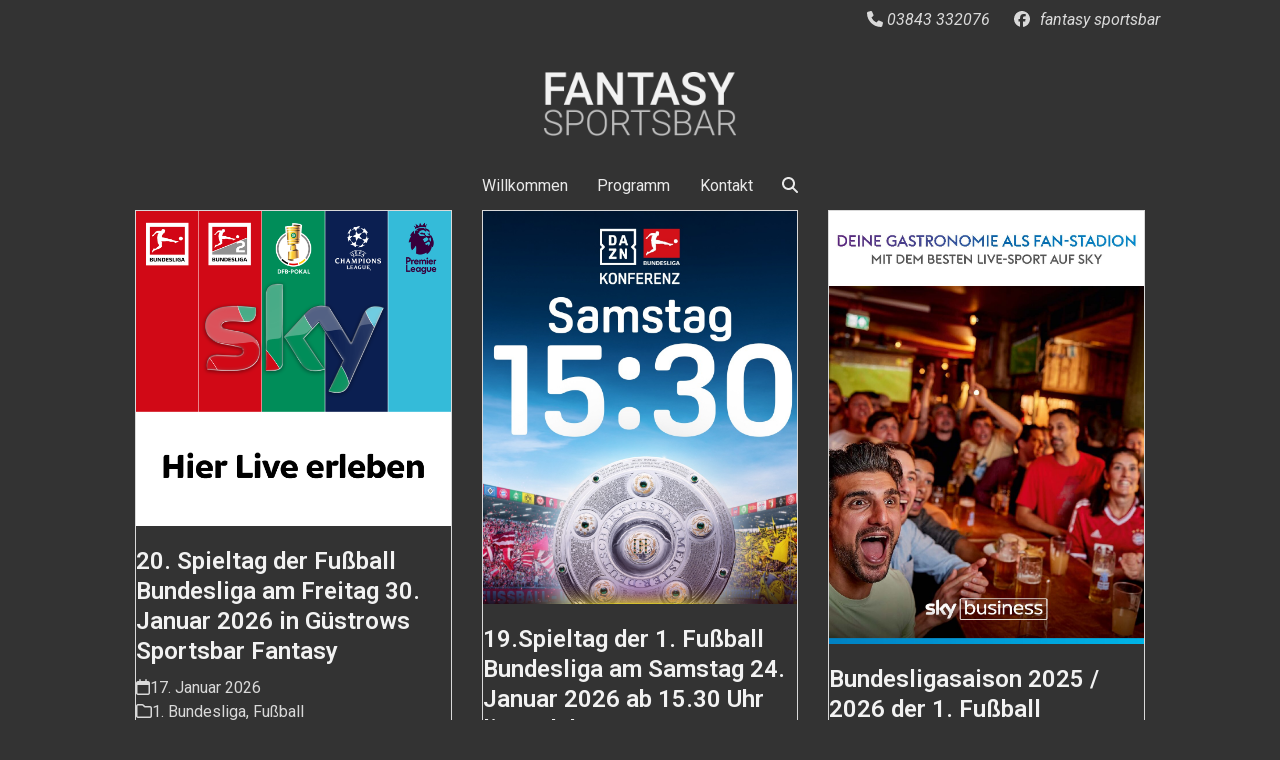

--- FILE ---
content_type: text/html; charset=UTF-8
request_url: https://fantasy-guestrow.de/tag/darten-frei/
body_size: 12056
content:
<!DOCTYPE html>
<html lang="de" class="wpex-classic-style">
<head>
<meta charset="UTF-8">
<link rel="profile" href="http://gmpg.org/xfn/11">
<title>Darten frei &#8211; Fantasy Sportsbar Güstrow: Skysportsbar und Pub</title>
<meta name='robots' content='max-image-preview:large' />
	<style>img:is([sizes="auto" i], [sizes^="auto," i]) { contain-intrinsic-size: 3000px 1500px }</style>
	<meta name="viewport" content="width=device-width, initial-scale=1">
<link rel='dns-prefetch' href='//fonts.googleapis.com' />
<link rel='dns-prefetch' href='//use.fontawesome.com' />
<link rel="alternate" type="application/rss+xml" title="Fantasy Sportsbar Güstrow: Skysportsbar und Pub &raquo; Feed" href="https://fantasy-guestrow.de/feed/" />
<link rel="alternate" type="application/rss+xml" title="Fantasy Sportsbar Güstrow: Skysportsbar und Pub &raquo; Kommentar-Feed" href="https://fantasy-guestrow.de/comments/feed/" />
<link rel="alternate" type="application/rss+xml" title="Fantasy Sportsbar Güstrow: Skysportsbar und Pub &raquo; Darten frei Schlagwort-Feed" href="https://fantasy-guestrow.de/tag/darten-frei/feed/" />
<link rel='stylesheet' id='js_composer_front-css' href='https://fantasy-guestrow.de/wp-content/plugins/js_composer/assets/css/js_composer.min.css?ver=7.4' media='all' />
<link rel='stylesheet' id='wpex-google-font-roboto-css' href='//fonts.googleapis.com/css2?family=Roboto:ital,wght@0,100;0,200;0,300;0,400;0,500;0,600;0,700;0,800;0,900;1,100;1,200;1,300;1,400;1,500;1,600;1,700;1,800;1,900&#038;display=auto&#038;subset=latin' media='all' />
<link rel='stylesheet' id='wpex-style-css' href='https://fantasy-guestrow.de/wp-content/themes/Total/style.css?ver=6.0.2' media='all' />
<link rel='stylesheet' id='wpex-mobile-menu-breakpoint-max-css' href='https://fantasy-guestrow.de/wp-content/themes/Total/assets/css/frontend/breakpoints/max.min.css?ver=6.0.2' media='only screen and (max-width:959px)' />
<link rel='stylesheet' id='wpex-mobile-menu-breakpoint-min-css' href='https://fantasy-guestrow.de/wp-content/themes/Total/assets/css/frontend/breakpoints/min.min.css?ver=6.0.2' media='only screen and (min-width:960px)' />
<link rel='stylesheet' id='wpex-wpbakery-css' href='https://fantasy-guestrow.de/wp-content/themes/Total/assets/css/frontend/wpbakery.min.css?ver=6.0.2' media='all' />
<link rel='stylesheet' id='vcex-shortcodes-css' href='https://fantasy-guestrow.de/wp-content/themes/Total/assets/css/frontend/vcex-shortcodes.min.css?ver=6.0.2' media='all' />
<link rel='stylesheet' id='font-awesome-official-css' href='https://use.fontawesome.com/releases/v5.15.4/css/all.css' media='all' integrity="sha384-DyZ88mC6Up2uqS4h/KRgHuoeGwBcD4Ng9SiP4dIRy0EXTlnuz47vAwmeGwVChigm" crossorigin="anonymous" />
<link rel='stylesheet' id='font-awesome-official-v4shim-css' href='https://use.fontawesome.com/releases/v5.15.4/css/v4-shims.css' media='all' integrity="sha384-Vq76wejb3QJM4nDatBa5rUOve+9gkegsjCebvV/9fvXlGWo4HCMR4cJZjjcF6Viv" crossorigin="anonymous" />
<style id='font-awesome-official-v4shim-inline-css'>
@font-face {
font-family: "FontAwesome";
font-display: block;
src: url("https://use.fontawesome.com/releases/v5.15.4/webfonts/fa-brands-400.eot"),
		url("https://use.fontawesome.com/releases/v5.15.4/webfonts/fa-brands-400.eot?#iefix") format("embedded-opentype"),
		url("https://use.fontawesome.com/releases/v5.15.4/webfonts/fa-brands-400.woff2") format("woff2"),
		url("https://use.fontawesome.com/releases/v5.15.4/webfonts/fa-brands-400.woff") format("woff"),
		url("https://use.fontawesome.com/releases/v5.15.4/webfonts/fa-brands-400.ttf") format("truetype"),
		url("https://use.fontawesome.com/releases/v5.15.4/webfonts/fa-brands-400.svg#fontawesome") format("svg");
}

@font-face {
font-family: "FontAwesome";
font-display: block;
src: url("https://use.fontawesome.com/releases/v5.15.4/webfonts/fa-solid-900.eot"),
		url("https://use.fontawesome.com/releases/v5.15.4/webfonts/fa-solid-900.eot?#iefix") format("embedded-opentype"),
		url("https://use.fontawesome.com/releases/v5.15.4/webfonts/fa-solid-900.woff2") format("woff2"),
		url("https://use.fontawesome.com/releases/v5.15.4/webfonts/fa-solid-900.woff") format("woff"),
		url("https://use.fontawesome.com/releases/v5.15.4/webfonts/fa-solid-900.ttf") format("truetype"),
		url("https://use.fontawesome.com/releases/v5.15.4/webfonts/fa-solid-900.svg#fontawesome") format("svg");
}

@font-face {
font-family: "FontAwesome";
font-display: block;
src: url("https://use.fontawesome.com/releases/v5.15.4/webfonts/fa-regular-400.eot"),
		url("https://use.fontawesome.com/releases/v5.15.4/webfonts/fa-regular-400.eot?#iefix") format("embedded-opentype"),
		url("https://use.fontawesome.com/releases/v5.15.4/webfonts/fa-regular-400.woff2") format("woff2"),
		url("https://use.fontawesome.com/releases/v5.15.4/webfonts/fa-regular-400.woff") format("woff"),
		url("https://use.fontawesome.com/releases/v5.15.4/webfonts/fa-regular-400.ttf") format("truetype"),
		url("https://use.fontawesome.com/releases/v5.15.4/webfonts/fa-regular-400.svg#fontawesome") format("svg");
unicode-range: U+F004-F005,U+F007,U+F017,U+F022,U+F024,U+F02E,U+F03E,U+F044,U+F057-F059,U+F06E,U+F070,U+F075,U+F07B-F07C,U+F080,U+F086,U+F089,U+F094,U+F09D,U+F0A0,U+F0A4-F0A7,U+F0C5,U+F0C7-F0C8,U+F0E0,U+F0EB,U+F0F3,U+F0F8,U+F0FE,U+F111,U+F118-F11A,U+F11C,U+F133,U+F144,U+F146,U+F14A,U+F14D-F14E,U+F150-F152,U+F15B-F15C,U+F164-F165,U+F185-F186,U+F191-F192,U+F1AD,U+F1C1-F1C9,U+F1CD,U+F1D8,U+F1E3,U+F1EA,U+F1F6,U+F1F9,U+F20A,U+F247-F249,U+F24D,U+F254-F25B,U+F25D,U+F267,U+F271-F274,U+F279,U+F28B,U+F28D,U+F2B5-F2B6,U+F2B9,U+F2BB,U+F2BD,U+F2C1-F2C2,U+F2D0,U+F2D2,U+F2DC,U+F2ED,U+F328,U+F358-F35B,U+F3A5,U+F3D1,U+F410,U+F4AD;
}
</style>
<script id="wpex-core-js-extra">
var wpex_theme_params = {"selectArrowIcon":"<span class=\"wpex-select-arrow__icon wpex-icon--sm wpex-flex wpex-icon\" aria-hidden=\"true\"><svg viewBox=\"0 0 24 24\" xmlns=\"http:\/\/www.w3.org\/2000\/svg\"><rect fill=\"none\" height=\"24\" width=\"24\"\/><g transform=\"matrix(0, -1, 1, 0, -0.115, 23.885)\"><polygon points=\"17.77,3.77 16,2 6,12 16,22 17.77,20.23 9.54,12\"\/><\/g><\/svg><\/span>","customSelects":".widget_categories form,.widget_archive select,.vcex-form-shortcode select","scrollToHash":"1","localScrollFindLinks":"1","localScrollHighlight":"1","localScrollUpdateHash":"1","scrollToHashTimeout":"500","localScrollTargets":"li.local-scroll a, a.local-scroll, .local-scroll-link, .local-scroll-link > a,.sidr-class-local-scroll-link,li.sidr-class-local-scroll > span > a,li.sidr-class-local-scroll > a","localScrollSpeed":"1000","scrollToBehavior":"smooth"};
</script>
<script src="https://fantasy-guestrow.de/wp-content/themes/Total/assets/js/frontend/core.min.js?ver=6.0.2" id="wpex-core-js" defer data-wp-strategy="defer"></script>
<script id="wpex-inline-js-after">
!function(){const e=document.querySelector("html"),t=()=>{const t=window.innerWidth-document.documentElement.clientWidth;t&&e.style.setProperty("--wpex-scrollbar-width",`${t}px`)};t(),window.addEventListener("resize",(()=>{t()}))}();
</script>
<script src="https://fantasy-guestrow.de/wp-content/themes/Total/assets/js/frontend/search/header-replace.min.js?ver=6.0.2" id="wpex-search-header_replace-js" defer data-wp-strategy="defer"></script>
<script id="wpex-sticky-main-nav-js-extra">
var wpex_sticky_main_nav_params = {"breakpoint":"959"};
</script>
<script src="https://fantasy-guestrow.de/wp-content/themes/Total/assets/js/frontend/sticky/main-nav.min.js?ver=6.0.2" id="wpex-sticky-main-nav-js" defer data-wp-strategy="defer"></script>
<script id="wpex-mobile-menu-toggle-js-extra">
var wpex_mobile_menu_toggle_params = {"breakpoint":"959","i18n":{"openSubmenu":"Open submenu of %s","closeSubmenu":"Close submenu of %s"},"openSubmenuIcon":"<span class=\"wpex-open-submenu__icon wpex-transition-transform wpex-duration-300 wpex-icon\" aria-hidden=\"true\"><svg xmlns=\"http:\/\/www.w3.org\/2000\/svg\" viewBox=\"0 0 448 512\"><path d=\"M201.4 342.6c12.5 12.5 32.8 12.5 45.3 0l160-160c12.5-12.5 12.5-32.8 0-45.3s-32.8-12.5-45.3 0L224 274.7 86.6 137.4c-12.5-12.5-32.8-12.5-45.3 0s-12.5 32.8 0 45.3l160 160z\"\/><\/svg><\/span>"};
</script>
<script src="https://fantasy-guestrow.de/wp-content/themes/Total/assets/js/frontend/mobile-menu/toggle.min.js?ver=6.0.2" id="wpex-mobile-menu-toggle-js" defer data-wp-strategy="defer"></script>
<script></script><link rel="https://api.w.org/" href="https://fantasy-guestrow.de/wp-json/" /><link rel="alternate" title="JSON" type="application/json" href="https://fantasy-guestrow.de/wp-json/wp/v2/tags/332" /><link rel="EditURI" type="application/rsd+xml" title="RSD" href="https://fantasy-guestrow.de/xmlrpc.php?rsd" />
<meta name="generator" content="WordPress 6.7.1" />
<link rel="icon" href="https://fantasy-guestrow.de/wp-content/uploads/2022/12/sky_sport_640x640_01.png" sizes="32x32"><link rel="shortcut icon" href="https://fantasy-guestrow.de/wp-content/uploads/2022/12/sky_sport_640x640_01.png"><link rel="apple-touch-icon" href="https://fantasy-guestrow.de/wp-content/uploads/2022/12/sky_sport_640x640_01.png" sizes="57x57" ><link rel="apple-touch-icon" href="https://fantasy-guestrow.de/wp-content/uploads/2022/12/sky_sport_640x640_01.png" sizes="76x76" ><link rel="apple-touch-icon" href="https://fantasy-guestrow.de/wp-content/uploads/2022/12/sky_sport_640x640_01.png" sizes="120x120"><link rel="apple-touch-icon" href="https://fantasy-guestrow.de/wp-content/uploads/2022/12/sky_sport_640x640_01.png" sizes="114x114"><!-- Global site tag (gtag.js) - Google Analytics -->
<script async src="https://www.googletagmanager.com/gtag/js?id=UA-141891777-1"></script>
<script>
  window.dataLayer = window.dataLayer || [];
  function gtag(){dataLayer.push(arguments);}
  gtag('js', new Date());

  gtag('config', 'UA-141891777-1');
</script><noscript><style>body:not(.content-full-screen) .wpex-vc-row-stretched[data-vc-full-width-init="false"]{visibility:visible;}</style></noscript><noscript><style> .wpb_animate_when_almost_visible { opacity: 1; }</style></noscript><style data-type="wpex-css" id="wpex-css">/*TYPOGRAPHY*/body{font-family:Roboto,sans-serif;font-size:18px;}:root{--wpex-btn-font-family:Roboto,sans-serif;}#top-bar-content{font-family:Roboto,sans-serif;font-style:italic;font-size:16px;}.main-navigation-ul .link-inner{font-family:Roboto,sans-serif;font-size:16px;}.main-navigation-ul .sub-menu .link-inner{font-family:Roboto,sans-serif;font-size:16px;}.wpex-mobile-menu,#sidr-main{font-family:Roboto,sans-serif;font-size:18px;}.blog-entry-title.entry-title,.blog-entry-title.entry-title a,.blog-entry-title.entry-title a:hover{font-family:Roboto,sans-serif;font-size:24px;}.blog-entry .meta{font-family:Roboto,sans-serif;font-size:16px;}.blog-entry-excerpt{font-family:Roboto,sans-serif;font-size:18px;}body.single-post .single-post-title{font-weight:600;}.sidebar-box .widget-title{font-family:Roboto,sans-serif;font-size:18px;}:root{--wpex-heading-font-family:Roboto,sans-serif;}.theme-heading{font-family:Roboto,sans-serif;font-size:24px;}.vcex-heading{font-family:Roboto,sans-serif;}h1,.wpex-h1{font-family:Roboto,sans-serif;font-size:28px;}h2,.wpex-h2{font-family:Roboto,sans-serif;font-size:24px;}h3,.wpex-h3{font-family:Roboto,sans-serif;font-size:18px;}h4,.wpex-h4{font-family:Roboto,sans-serif;font-size:18px;}.footer-callout-content{font-family:Roboto,sans-serif;font-size:18px;}#copyright{font-family:Roboto,sans-serif;font-size:14px;}#footer-bottom-menu{font-family:Roboto,sans-serif;font-size:16px;}/*ADVANCED STYLING CSS*/@media only screen and (max-width:959px){body.has-mobile-menu #site-logo{margin-inline-end:50px;}}#site-logo .logo-img{max-height:64px;width:auto;}/*CUSTOMIZER STYLING*/:root{--wpex-bg-color:#333333;--wpex-accent:#661cb0;--wpex-accent-alt:#661cb0;--wpex-on-accent:#7520c9;--wpex-on-accent-alt:#7520c9;--wpex-accent-alt:#f2f2f2;--wpex-on-accent-alt:#f2f2f2;--wpex-border-main:#d9d9d9;--wpex-surface-1:#f2f2f2;--wpex-surface-2:#333333;--wpex-surface-3:#661cb0;--wpex-surface-4:#f2f2f2;--wpex-text-1:#f2f2f2;--wpex-text-2:#d9d9d9;--wpex-text-3:#d9d9d9;--wpex-link-color:#d9d9d9;--wpex-hover-heading-link-color:#d9d9d9;--wpex-hover-link-color:#f2f2f2;--wpex-link-decoration-color:#333333;--wpex-btn-border-radius:24px;--wpex-btn-color:#f2f2f2;--wpex-active-btn-color:#f2f2f2;--wpex-btn-bg:#7520c9;--wpex-hover-btn-bg:#661cb0;--wpex-active-btn-bg:#661cb0;--wpex-btn-border-width:2px;--wpex-input-padding:8px 10px;--wpex-input-border-radius:20px;--wpex-input-font-size:1em;--wpex-site-header-shrink-start-height:48px;--wpex-site-header-shrink-end-height:32px;--wpex-vc-column-inner-margin-bottom:40px;}.site-boxed{--wpex-bg-color:#333333;}.page-header.wpex-supports-mods{padding-block-start:30px;padding-block-end:30px;background-color:#333333;border-top-color:#333333;border-bottom-color:#333333;}.page-header.wpex-supports-mods .page-header-title{color:#e9e9e9;}.site-breadcrumbs{color:#cccccc;}.site-breadcrumbs .sep{color:#cccccc;}.site-breadcrumbs a{color:#f2f2f2;}.site-breadcrumbs a:hover{color:#cccccc;}#site-scroll-top{min-width:48px;min-height:48px;font-size:24px;border-radius:24px!important;margin-inline-end:40px;margin-block-end:40px;background-color:#7520c9;}#site-scroll-top:hover{background-color:#8224e3;}:root,.site-boxed.wpex-responsive #wrap{--wpex-container-width:1040px;}#top-bar-wrap{background-color:#333333;}.wpex-top-bar-sticky{background-color:#333333;}#top-bar{padding-block-start:8px;padding-block-end:8px;}.header-padding{padding-block-start:32px;padding-block-end:24px;}#site-header{--wpex-site-header-bg-color:#333333;}#site-navigation-wrap{--wpex-main-nav-link-underline-height:2px;--wpex-main-nav-bg:#333333;--wpex-main-nav-link-color:#e9e9e9;--wpex-hover-main-nav-link-color:#e9e9e9;--wpex-active-main-nav-link-color:#e9e9e9;--wpex-hover-main-nav-link-color:#cccccc;--wpex-active-main-nav-link-color:#e9e9e9;}#mobile-menu{--wpex-link-color:#e9e9e9;--wpex-hover-link-color:#e9e9e9;--wpex-hover-link-color:#cccccc;}#sidr-main,.sidr-class-dropdown-menu ul{background-color:#333333;}#sidr-main{--wpex-border-main:#707070;color:#e9e9e9;--wpex-link-color:#e9e9e9;--wpex-text-2:#e9e9e9;--wpex-hover-link-color:#e9e9e9;}.mobile-toggle-nav{background:#333333;color:#e9e9e9;--wpex-link-color:#e9e9e9;--wpex-hover-link-color:#cccccc;}.mobile-toggle-nav-ul,.mobile-toggle-nav-ul a{border-color:#e9e9e9;}#footer-callout-wrap{background-color:#333333;border-top-width:0px;border-bottom-width:0px;}.footer-callout-content a{color:#cccccc;}.footer-callout-content a:hover{color:#f2f2f2;}#footer-callout .theme-button{border-radius:48px;background:#7520c9;}#footer-callout .theme-button:hover{background:#8224e3;}#footer{--wpex-surface-1:#0d2543;background-color:#0d2543;color:#ffffff;--wpex-heading-color:#ffffff;--wpex-text-2:#ffffff;--wpex-text-3:#ffffff;--wpex-text-4:#ffffff;--wpex-border-main:#eeeeee;--wpex-table-cell-border-color:#eeeeee;--wpex-link-color:#aeaeae;--wpex-hover-link-color:#aeaeae;--wpex-hover-link-color:#eeeded;}.footer-widget .widget-title{color:#aeaeae;}.footer-box.col-1{width:530px;}.footer-box.col-2{width:530px;}#footer-bottom{background-color:#333333;}</style></head>

<body class="archive tag tag-darten-frei tag-332 wp-custom-logo wp-embed-responsive wpex-theme wpex-responsive full-width-main-layout no-composer wpex-live-site wpex-has-primary-bottom-spacing site-full-width content-full-width has-topbar sidebar-widget-icons hasnt-overlay-header page-header-disabled wpex-antialiased has-mobile-menu wpex-mobile-toggle-menu-icon_buttons_under_logo wpex-no-js wpb-js-composer js-comp-ver-7.4 vc_responsive">

	
<a href="#content" class="skip-to-content">Skip to content</a>

	
	<span data-ls_id="#site_top" tabindex="-1"></span>
	<div id="outer-wrap" class="wpex-overflow-clip">
		
		
		
		<div id="wrap" class="wpex-clr">

			

	
		<div id="top-bar-wrap" class="wpex-text-sm wpex-print-hidden">

			<div id="top-bar" class="container wpex-relative wpex-py-15 wpex-md-flex wpex-justify-between wpex-items-center wpex-text-center wpex-md-text-initial wpex-flex-row-reverse">
	<div id="top-bar-content" class="has-content top-bar-right wpex-clr"><a href="tel:+493843332076"><span class="wpex-inline"><span  style="font-size:;" class="wpex-icon" aria-hidden="true"><svg xmlns="http://www.w3.org/2000/svg" viewBox="0 0 512 512"><path d="M164.9 24.6c-7.7-18.6-28-28.5-47.4-23.2l-88 24C12.1 30.2 0 46 0 64C0 311.4 200.6 512 448 512c18 0 33.8-12.1 38.6-29.5l24-88c5.3-19.4-4.6-39.7-23.2-47.4l-96-40c-16.3-6.8-35.2-2.1-46.3 11.6L304.7 368C234.3 334.7 177.3 277.7 144 207.3L193.3 167c13.7-11.2 18.4-30 11.6-46.3l-40-96z"/></svg></span> 03843 332076</span></a>

<div class="top-bar-item wpex-sm-inline-block wpex-ml-20"><span class="top-bar-item__inner wpex-inline-flex wpex-items-center"><span class="wpex-mr-10 wpex-icon" aria-hidden="true"><svg xmlns="http://www.w3.org/2000/svg" viewBox="0 0 512 512"><path d="M512 256C512 114.6 397.4 0 256 0S0 114.6 0 256C0 376 82.7 476.8 194.2 504.5V334.2H141.4V256h52.8V222.3c0-87.1 39.4-127.5 125-127.5c16.2 0 44.2 3.2 55.7 6.4V172c-6-.6-16.5-1-29.6-1c-42 0-58.2 15.9-58.2 57.2V256h83.6l-14.4 78.2H287V510.1C413.8 494.8 512 386.9 512 256h0z"/></svg></span><a href="https://de-de.facebook.com/Sky.Sportsbar.Fantasy/">fantasy sportsbar</a></span></div></div>

</div>

		</div>

	
	<header id="site-header" class="header-three custom-bg dyn-styles wpex-print-hidden wpex-relative wpex-clr">
				<div id="site-header-inner" class="header-three-inner header-padding container wpex-relative wpex-h-100 wpex-py-30 wpex-clr">
<div id="site-logo" class="site-branding header-three-logo logo-padding wpex-flex wpex-items-center wpex-text-center wpex-justify-center">
	<div id="site-logo-inner" ><a id="site-logo-link" href="https://fantasy-guestrow.de/" rel="home" class="main-logo"><img src="https://fantasy-guestrow.de/wp-content/uploads/2022/09/logo_960x320_01.png" alt="Fantasy Sportsbar Güstrow: Skysportsbar und Pub" class="logo-img wpex-h-auto wpex-max-w-100 wpex-align-middle" width="960" height="64" data-no-retina data-skip-lazy fetchpriority="high" srcset="https://fantasy-guestrow.de/wp-content/uploads/2022/09/logo_960x320_01.png 1x,https://fantasy-guestrow.de/wp-content/uploads/2022/09/logo_960x320_01.png 2x"></a></div>

</div>

<div id="mobile-menu" class="wpex-mobile-menu-toggle show-at-mm-breakpoint wpex-flex wpex-items-center wpex-mt-20 wpex-justify-center">
	<div class="wpex-inline-flex wpex-items-center">
						<a href="#" class="mobile-menu-toggle" role="button" aria-expanded="false"><span class="mobile-menu-toggle__icon wpex-flex"><span class="wpex-hamburger-icon wpex-hamburger-icon--inactive wpex-hamburger-icon--animate" aria-hidden="true"><span></span></span></span><span class="screen-reader-text" data-open-text>Open mobile menu</span><span class="screen-reader-text" data-open-text>Close mobile menu</span></a>			</div>
</div></div>
		
<div id="site-navigation-wrap" class="navbar-style-three wpex-z-sticky navbar-fixed-line-height fixed-nav has-menu-underline no-outline hide-at-mm-breakpoint wpex-clr wpex-print-hidden">
	<nav id="site-navigation" class="navigation main-navigation main-navigation-three container wpex-relative wpex-clr" aria-label="Main menu"><ul id="menu-main-nav" class="main-navigation-ul dropdown-menu wpex-dropdown-menu wpex-dropdown-menu--onhover"><li id="menu-item-3020" class="menu-item menu-item-type-post_type menu-item-object-page menu-item-home menu-item-3020"><a href="https://fantasy-guestrow.de/"><span class="link-inner">Willkommen</span></a></li>
<li id="menu-item-4503" class="menu-item menu-item-type-post_type menu-item-object-page menu-item-4503"><a href="https://fantasy-guestrow.de/programm/"><span class="link-inner">Programm</span></a></li>
<li id="menu-item-4315" class="menu-item menu-item-type-post_type menu-item-object-page menu-item-4315"><a href="https://fantasy-guestrow.de/impressum/"><span class="link-inner">Kontakt</span></a></li>
<li class="search-toggle-li menu-item wpex-menu-extra no-icon-margin"><a href="#" class="site-search-toggle search-header-replace-toggle" role="button" aria-expanded="false" aria-controls="searchform-header-replace" aria-label="Search"><span class="link-inner"><span class="wpex-menu-search-text wpex-hidden">Suche</span><span class="wpex-menu-search-icon wpex-icon" aria-hidden="true"><svg xmlns="http://www.w3.org/2000/svg" viewBox="0 0 512 512"><path d="M416 208c0 45.9-14.9 88.3-40 122.7L502.6 457.4c12.5 12.5 12.5 32.8 0 45.3s-32.8 12.5-45.3 0L330.7 376c-34.4 25.2-76.8 40-122.7 40C93.1 416 0 322.9 0 208S93.1 0 208 0S416 93.1 416 208zM208 352a144 144 0 1 0 0-288 144 144 0 1 0 0 288z"/></svg></span></span></a></li></ul></nav>
</div>


<div id="searchform-header-replace" class="header-searchform-wrap wpex-absolute wpex-z-dropdown wpex-inset-0 wpex-transition-all wpex-duration-300 wpex-invisible wpex-opacity-0 wpex-text-xl">
	<div class="searchform-header-replace__inner container wpex-flex wpex-justify-between wpex-items-center wpex-relative wpex-h-100">
        
<form role="search" method="get" class="searchform searchform--header-replace wpex-h-100 wpex-w-100" action="https://fantasy-guestrow.de/" autocomplete="off">
	<label for="searchform-input-69722484d2d5c" class="searchform-label screen-reader-text">Search</label>
	<input id="searchform-input-69722484d2d5c" type="search" class="searchform-input wpex-unstyled-input wpex-outline-0 wpex-h-100 wpex-w-100 wpex-uppercase wpex-tracking-wide" name="s" placeholder="Type then hit enter to search&hellip;" required>
			<button type="submit" class="searchform-submit wpex-unstyled-button wpex-hidden wpex-absolute wpex-top-50 wpex-right-0 wpex-mr-25 -wpex-translate-y-50" aria-label="Submit search"><span class="wpex-icon" aria-hidden="true"><svg xmlns="http://www.w3.org/2000/svg" viewBox="0 0 512 512"><path d="M416 208c0 45.9-14.9 88.3-40 122.7L502.6 457.4c12.5 12.5 12.5 32.8 0 45.3s-32.8 12.5-45.3 0L330.7 376c-34.4 25.2-76.8 40-122.7 40C93.1 416 0 322.9 0 208S93.1 0 208 0S416 93.1 416 208zM208 352a144 144 0 1 0 0-288 144 144 0 1 0 0 288z"/></svg></span></button>
</form>
        <button id="searchform-header-replace-close" class="wpex-unstyled-button wpex-transition-colors wpex-flex wpex-items-center wpex-justify-center wpex-user-select-none">
            <span class="searchform-header-replace-close__icon wpex-flex wpex-icon" aria-hidden="true"><svg xmlns="http://www.w3.org/2000/svg" viewBox="0 0 24 24"><path d="M0 0h24v24H0V0z" fill="none"/><path d="M19 6.41L17.59 5 12 10.59 6.41 5 5 6.41 10.59 12 5 17.59 6.41 19 12 13.41 17.59 19 19 17.59 13.41 12 19 6.41z"/></svg></span>            <span class="screen-reader-text">Suche schließen</span>
        </button>
    </div>
</div>
	</header>

			
			<main id="main" class="site-main wpex-clr">

				
<div id="content-wrap"  class="container wpex-clr">

	
	<div id="primary" class="content-area wpex-clr">

		
		<div id="content" class="site-content wpex-clr">

			
			
<div id="blog-entries" class="entries wpex-row wpex-masonry-grid blog-masonry-grid gap-30 wpex-clr">
<article id="post-9170" class="blog-entry wpex-masonry-col col span_1_of_3 col-1 grid-entry-style wpex-relative wpex-clr post-9170 post type-post status-publish format-standard has-post-thumbnail hentry category-1-bundesliga category-fussball tag-1-fc-koeln tag-20-spieltag tag-agrarfachschule-mv-de tag-altstadthotel tag-barlachstadt-guestrow tag-darten tag-darten-frei tag-darten-guestrow tag-fankneipe tag-fantasy-sportsbar tag-fh-guestrow tag-fhoevpr-guestrow tag-freitagsspiel-der-1-liga tag-fussball-wm-2026 tag-gaestehaus-am-guestrower-schloss tag-gsc-09 tag-guestrowcard tag-hotel-stadt-guestrow tag-kmg-klinikum-guestrow-ausbildungszentrum tag-regionales-berufliches-bildungszentrum-am-kmg-klinikum-guestrow tag-sky-sportsbar tag-studio2 tag-stuk-guestrow tag-tierparkhotel tag-vfl-wolfsburg post_series-1-bundesliga entry has-media">

	
		<div class="blog-entry-inner entry-inner wpex-last-mb-0 wpex-px-20 wpex-pb-20 wpex-border wpex-border-solid wpex-border-main">
	<div class="blog-entry-media entry-media wpex-relative wpex-mb-20 -wpex-mx-20 overlay-parent overlay-parent-hover-button overlay-h wpex-overflow-hidden overlay-ms wpex-image-hover blurr">

	<a href="https://fantasy-guestrow.de/saisonstart-der-fussball-bundesliga-am-22-august-2025-in-guestrows-sportsbar-fantasy/" title="20. Spieltag der Fußball Bundesliga am Freitag 30. Januar 2026 in Güstrows Sportsbar Fantasy" class="blog-entry-media-link">
		<img width="1200" height="1200" src="https://fantasy-guestrow.de/wp-content/uploads/2025/03/sky_19-09_sbs_insta_live-erleben_de.png" class="blog-entry-media-img wpex-align-middle" alt="" loading="lazy" decoding="async" srcset="https://fantasy-guestrow.de/wp-content/uploads/2025/03/sky_19-09_sbs_insta_live-erleben_de.png 1200w, https://fantasy-guestrow.de/wp-content/uploads/2025/03/sky_19-09_sbs_insta_live-erleben_de-300x300.png 300w, https://fantasy-guestrow.de/wp-content/uploads/2025/03/sky_19-09_sbs_insta_live-erleben_de-1024x1024.png 1024w, https://fantasy-guestrow.de/wp-content/uploads/2025/03/sky_19-09_sbs_insta_live-erleben_de-150x150.png 150w, https://fantasy-guestrow.de/wp-content/uploads/2025/03/sky_19-09_sbs_insta_live-erleben_de-768x768.png 768w" sizes="auto, (max-width: 1200px) 100vw, 1200px" />					</a>

	
<div class="overlay-hover-button overlay-hide theme-overlay wpex-absolute wpex-inset-0 wpex-transition-all wpex-duration-300 wpex-flex wpex-items-center wpex-justify-center">
	<span class="overlay-bg wpex-bg-black wpex-block wpex-absolute wpex-inset-0 wpex-opacity-60"></span>
	<div class="overlay-content overlay-scale wpex-relative wpex-font-semibold wpex-transition-transform wpex-duration-300 wpex-p-20 wpex-clr"><a href="https://fantasy-guestrow.de/saisonstart-der-fussball-bundesliga-am-22-august-2025-in-guestrows-sportsbar-fantasy/" class="overlay-hover-button-link wpex-text-md theme-button minimal-border white">Beitrag anzeigen</a></div>
</div>

</div>


<header class="blog-entry-header entry-header wpex-mb-10">
		<h2 class="blog-entry-title entry-title wpex-m-0 wpex-text-lg"><a href="https://fantasy-guestrow.de/saisonstart-der-fussball-bundesliga-am-22-august-2025-in-guestrows-sportsbar-fantasy/">20. Spieltag der Fußball Bundesliga am Freitag 30. Januar 2026 in Güstrows Sportsbar Fantasy</a></h2>
</header>
<ul class="blog-entry-meta entry-meta meta wpex-text-sm wpex-text-3 wpex-last-mr-0 wpex-mb-15">    <li class="meta-date"><span class="meta-icon wpex-icon" aria-hidden="true"><svg xmlns="http://www.w3.org/2000/svg" viewBox="0 0 448 512"><path d="M152 24c0-13.3-10.7-24-24-24s-24 10.7-24 24V64H64C28.7 64 0 92.7 0 128v16 48V448c0 35.3 28.7 64 64 64H384c35.3 0 64-28.7 64-64V192 144 128c0-35.3-28.7-64-64-64H344V24c0-13.3-10.7-24-24-24s-24 10.7-24 24V64H152V24zM48 192H400V448c0 8.8-7.2 16-16 16H64c-8.8 0-16-7.2-16-16V192z"/></svg></span><time class="updated" datetime="2026-01-17">17. Januar 2026</time></li>
<li class="meta-category"><span class="meta-icon wpex-icon" aria-hidden="true"><svg xmlns="http://www.w3.org/2000/svg" viewBox="0 0 512 512"><path d="M0 96C0 60.7 28.7 32 64 32H196.1c19.1 0 37.4 7.6 50.9 21.1L289.9 96H448c35.3 0 64 28.7 64 64V416c0 35.3-28.7 64-64 64H64c-35.3 0-64-28.7-64-64V96zM64 80c-8.8 0-16 7.2-16 16V416c0 8.8 7.2 16 16 16H448c8.8 0 16-7.2 16-16V160c0-8.8-7.2-16-16-16H286.6c-10.6 0-20.8-4.2-28.3-11.7L213.1 87c-4.5-4.5-10.6-7-17-7H64z"/></svg></span><span><a class="term-151" href="https://fantasy-guestrow.de/category/fussball/1-bundesliga/">1. Bundesliga</a>, <a class="term-149" href="https://fantasy-guestrow.de/category/fussball/">Fußball</a></span></li></ul>

<div class="blog-entry-excerpt entry-excerpt wpex-text-pretty wpex-my-15 wpex-last-mb-0 wpex-clr"><p>Die Freitagsspiele der 1. Fußball Bundesliga live in Güstrows Sportsbar Fantasy gemeinsam mit Freunden erleben: Freitag  30. Januar 2026  der 20. Spieltag der 1. Fußball Bundesliga  live ab 20.30 Uhr 1.FC Köln - VfL Wolfsburg Das heutige Freitagsspiel als Start ins Wochenende mit der 1. Fußball Bundesliga live ! Seid live dabei bei diesem Spitzenspiel der 1. Fußball Bundesliga . Reservierung Die .- So. möglich ab 15.30 Uhr unter Tel. Güstrow 03843 332076</p></div>

<div class="blog-entry-readmore entry-readmore-wrap wpex-my-15 wpex-clr"><a href="https://fantasy-guestrow.de/saisonstart-der-fussball-bundesliga-am-22-august-2025-in-guestrows-sportsbar-fantasy/" aria-label="Mehr Lesen about 20. Spieltag der Fußball Bundesliga am Freitag 30. Januar 2026 in Güstrows Sportsbar Fantasy" class="theme-button">Mehr Lesen</a></div></div>

		
	
</article>

<article id="post-9887" class="blog-entry wpex-masonry-col col span_1_of_3 col-2 grid-entry-style wpex-relative wpex-clr post-9887 post type-post status-publish format-standard has-post-thumbnail hentry category-1-bundesliga category-fussball tag-1-bundesliga tag-19-spieltag tag-agrarfachschule-mv-de tag-altstadthotel tag-darten-frei tag-darten-guestrow tag-fachschule-fuer-agrarwirtschaft-des-landes-mecklenburg-vorpommern tag-fachschule-fuer-agrarwirtschaft-von-thuenen tag-fankneipe tag-fh-guestrow tag-fhoevpr-guestrow tag-gaestehaus-am-guestrower-schloss tag-hotel-guestrow tag-hotel-stadt-guestrow tag-hotel-weinberg tag-hotelamguestrowerschloss tag-kmg-ausbildungszentrum-guestrow tag-kmg-klinikum-guestrow-ausbildungszentrum tag-kneipe tag-regionales-berufliches-bildungszentrum-am-kmg-klinikum-guestrow tag-schloss-guestrow tag-schloss-schwerin tag-spassbadoase tag-stuk-guestrow tag-wildpark-mv post_series-1-bundesliga entry has-media">

	
		<div class="blog-entry-inner entry-inner wpex-last-mb-0 wpex-px-20 wpex-pb-20 wpex-border wpex-border-solid wpex-border-main">
	<div class="blog-entry-media entry-media wpex-relative wpex-mb-20 -wpex-mx-20 overlay-parent overlay-parent-hover-button overlay-h wpex-overflow-hidden overlay-ms wpex-image-hover blurr">

	<a href="https://fantasy-guestrow.de/18-spieltag-der-1-fussball-bundesliga-am-samstag-17-januar-2026-ab-15-30-uhr-live-erleben/" title="19.Spieltag der 1. Fußball Bundesliga am Samstag 24. Januar 2026 ab 15.30 Uhr live erleben" class="blog-entry-media-link">
		<img width="1080" height="1350" src="https://fantasy-guestrow.de/wp-content/uploads/2025/10/536269489_1315096913316976_6214509117352407516_n.jpg" class="blog-entry-media-img wpex-align-middle" alt="" loading="lazy" decoding="async" srcset="https://fantasy-guestrow.de/wp-content/uploads/2025/10/536269489_1315096913316976_6214509117352407516_n.jpg 1080w, https://fantasy-guestrow.de/wp-content/uploads/2025/10/536269489_1315096913316976_6214509117352407516_n-240x300.jpg 240w, https://fantasy-guestrow.de/wp-content/uploads/2025/10/536269489_1315096913316976_6214509117352407516_n-819x1024.jpg 819w, https://fantasy-guestrow.de/wp-content/uploads/2025/10/536269489_1315096913316976_6214509117352407516_n-768x960.jpg 768w" sizes="auto, (max-width: 1080px) 100vw, 1080px" />					</a>

	
<div class="overlay-hover-button overlay-hide theme-overlay wpex-absolute wpex-inset-0 wpex-transition-all wpex-duration-300 wpex-flex wpex-items-center wpex-justify-center">
	<span class="overlay-bg wpex-bg-black wpex-block wpex-absolute wpex-inset-0 wpex-opacity-60"></span>
	<div class="overlay-content overlay-scale wpex-relative wpex-font-semibold wpex-transition-transform wpex-duration-300 wpex-p-20 wpex-clr"><a href="https://fantasy-guestrow.de/18-spieltag-der-1-fussball-bundesliga-am-samstag-17-januar-2026-ab-15-30-uhr-live-erleben/" class="overlay-hover-button-link wpex-text-md theme-button minimal-border white">Beitrag anzeigen</a></div>
</div>

</div>


<header class="blog-entry-header entry-header wpex-mb-10">
		<h2 class="blog-entry-title entry-title wpex-m-0 wpex-text-lg"><a href="https://fantasy-guestrow.de/18-spieltag-der-1-fussball-bundesliga-am-samstag-17-januar-2026-ab-15-30-uhr-live-erleben/">19.Spieltag der 1. Fußball Bundesliga am Samstag 24. Januar 2026 ab 15.30 Uhr live erleben</a></h2>
</header>
<ul class="blog-entry-meta entry-meta meta wpex-text-sm wpex-text-3 wpex-last-mr-0 wpex-mb-15">    <li class="meta-date"><span class="meta-icon wpex-icon" aria-hidden="true"><svg xmlns="http://www.w3.org/2000/svg" viewBox="0 0 448 512"><path d="M152 24c0-13.3-10.7-24-24-24s-24 10.7-24 24V64H64C28.7 64 0 92.7 0 128v16 48V448c0 35.3 28.7 64 64 64H384c35.3 0 64-28.7 64-64V192 144 128c0-35.3-28.7-64-64-64H344V24c0-13.3-10.7-24-24-24s-24 10.7-24 24V64H152V24zM48 192H400V448c0 8.8-7.2 16-16 16H64c-8.8 0-16-7.2-16-16V192z"/></svg></span><time class="updated" datetime="">17. Januar 2026</time></li>
<li class="meta-category"><span class="meta-icon wpex-icon" aria-hidden="true"><svg xmlns="http://www.w3.org/2000/svg" viewBox="0 0 512 512"><path d="M0 96C0 60.7 28.7 32 64 32H196.1c19.1 0 37.4 7.6 50.9 21.1L289.9 96H448c35.3 0 64 28.7 64 64V416c0 35.3-28.7 64-64 64H64c-35.3 0-64-28.7-64-64V96zM64 80c-8.8 0-16 7.2-16 16V416c0 8.8 7.2 16 16 16H448c8.8 0 16-7.2 16-16V160c0-8.8-7.2-16-16-16H286.6c-10.6 0-20.8-4.2-28.3-11.7L213.1 87c-4.5-4.5-10.6-7-17-7H64z"/></svg></span><span><a class="term-151" href="https://fantasy-guestrow.de/category/fussball/1-bundesliga/">1. Bundesliga</a>, <a class="term-149" href="https://fantasy-guestrow.de/category/fussball/">Fußball</a></span></li></ul>

<div class="blog-entry-excerpt entry-excerpt wpex-text-pretty wpex-my-15 wpex-last-mb-0 wpex-clr"><p>Start nach einer der Woche in der UEFA Champions League für einige Deutsche Klubs mit dem 19. Spieltag der 1. Fußball Bundesliga ! Dank unserer Medienpartner Sky und DAZN präsentieren wir alle Spiele ; alle Tore live ! Seid mit uns dabei in sportlicher Kulisse und erlebt mit Freunden einen spannenden Spieltag in Güstrows Sportsbar Fantasy . Fantasy Sportsbar Güstrow - wir sehen es nicht nur sportlich..... Reservierung Die. - So. ab 15.30 Uhr möglich unter Tel. : 03843 332076</p></div>

<div class="blog-entry-readmore entry-readmore-wrap wpex-my-15 wpex-clr"><a href="https://fantasy-guestrow.de/18-spieltag-der-1-fussball-bundesliga-am-samstag-17-januar-2026-ab-15-30-uhr-live-erleben/" aria-label="Mehr Lesen about 19.Spieltag der 1. Fußball Bundesliga am Samstag 24. Januar 2026 ab 15.30 Uhr live erleben" class="theme-button">Mehr Lesen</a></div></div>

		
	
</article>

<article id="post-4536" class="blog-entry wpex-masonry-col col span_1_of_3 col-3 grid-entry-style wpex-relative wpex-clr post-4536 post type-post status-publish format-link has-post-thumbnail hentry category-1-bundesliga category-fussball tag-biergarten tag-biergarten-guestrow tag-darten tag-darten-frei tag-darten-guestrow tag-dartsturnier tag-dazn tag-fachschule-fuer-agrarwirtschaft-johann-heinrich-von-thuenen tag-fachschule-fuer-agrarwirtschaft-des-landes-mecklenburg-vorpommern tag-fankneipe tag-fantasy-sportsbar tag-feiern-in-guestrow tag-fh-guestrow tag-fhoevpr-guestrow tag-gaestehaus-am-guestrower-schloss tag-guestrow-card tag-guestrow-tourismus tag-hotel-weinberg tag-hsv tag-saisonstart tag-schloss-guestrow tag-sky-sportsbar tag-spassbadoase tag-speedwayguestrow tag-studieren-in-guestrow tag-studio-2 tag-stuk-guestrow tag-tierparkhotel tag-wildpark-mv post_format-post-format-link post_series-1-bundesliga entry has-media">

	
		<div class="blog-entry-inner entry-inner wpex-last-mb-0 wpex-px-20 wpex-pb-20 wpex-border wpex-border-solid wpex-border-main">
	<div class="blog-entry-media entry-media wpex-relative wpex-mb-20 -wpex-mx-20 overlay-parent overlay-parent-hover-button overlay-h wpex-overflow-hidden overlay-ms wpex-image-hover blurr">

	<a href="https://fantasy-guestrow.de/fantasy-sportsbar/" title="Bundesligasaison 2025 / 2026 der 1. Fußball Bundesliga im Fantasy Güstrows Sportsbar mit Freunden erleben" class="blog-entry-media-link">
		<img width="1109" height="1527" src="https://fantasy-guestrow.de/wp-content/uploads/2022/09/document-pdf.jpg" class="blog-entry-media-img wpex-align-middle" alt="" loading="lazy" decoding="async" />					</a>

	
<div class="overlay-hover-button overlay-hide theme-overlay wpex-absolute wpex-inset-0 wpex-transition-all wpex-duration-300 wpex-flex wpex-items-center wpex-justify-center">
	<span class="overlay-bg wpex-bg-black wpex-block wpex-absolute wpex-inset-0 wpex-opacity-60"></span>
	<div class="overlay-content overlay-scale wpex-relative wpex-font-semibold wpex-transition-transform wpex-duration-300 wpex-p-20 wpex-clr"><a href="https://fantasy-guestrow.de/fantasy-sportsbar/" class="overlay-hover-button-link wpex-text-md theme-button minimal-border white">Beitrag anzeigen</a></div>
</div>

</div>


<header class="blog-entry-header entry-header wpex-mb-10">
		<h2 class="blog-entry-title entry-title wpex-m-0 wpex-text-lg"><a href="https://fantasy-guestrow.de/fantasy-sportsbar/">Bundesligasaison 2025 / 2026 der 1. Fußball Bundesliga im Fantasy Güstrows Sportsbar mit Freunden erleben</a></h2>
</header>
<ul class="blog-entry-meta entry-meta meta wpex-text-sm wpex-text-3 wpex-last-mr-0 wpex-mb-15">    <li class="meta-date"><span class="meta-icon wpex-icon" aria-hidden="true"><svg xmlns="http://www.w3.org/2000/svg" viewBox="0 0 448 512"><path d="M152 24c0-13.3-10.7-24-24-24s-24 10.7-24 24V64H64C28.7 64 0 92.7 0 128v16 48V448c0 35.3 28.7 64 64 64H384c35.3 0 64-28.7 64-64V192 144 128c0-35.3-28.7-64-64-64H344V24c0-13.3-10.7-24-24-24s-24 10.7-24 24V64H152V24zM48 192H400V448c0 8.8-7.2 16-16 16H64c-8.8 0-16-7.2-16-16V192z"/></svg></span><time class="updated" datetime="2026-01-11">11. Januar 2026</time></li>
<li class="meta-category"><span class="meta-icon wpex-icon" aria-hidden="true"><svg xmlns="http://www.w3.org/2000/svg" viewBox="0 0 512 512"><path d="M0 96C0 60.7 28.7 32 64 32H196.1c19.1 0 37.4 7.6 50.9 21.1L289.9 96H448c35.3 0 64 28.7 64 64V416c0 35.3-28.7 64-64 64H64c-35.3 0-64-28.7-64-64V96zM64 80c-8.8 0-16 7.2-16 16V416c0 8.8 7.2 16 16 16H448c8.8 0 16-7.2 16-16V160c0-8.8-7.2-16-16-16H286.6c-10.6 0-20.8-4.2-28.3-11.7L213.1 87c-4.5-4.5-10.6-7-17-7H64z"/></svg></span><span><a class="term-151" href="https://fantasy-guestrow.de/category/fussball/1-bundesliga/">1. Bundesliga</a>, <a class="term-149" href="https://fantasy-guestrow.de/category/fussball/">Fußball</a></span></li></ul>

<div class="blog-entry-excerpt entry-excerpt wpex-text-pretty wpex-my-15 wpex-last-mb-0 wpex-clr"><p>1. Fußball Bundesliga in die Saison 2025 / 2026  ! Gemeinsam mit unseren Partner DAZN und Sky werden wir Euch das Geschehen der kommenden Spieltage der Fußball Bundesliga in unserer Sportsbar Fantasy live präsentieren. Wir freuen uns auf sportliche von Spannung geprägte Ansetzungen und sind uns sicher auch in dieser neuen Saison erleben wir wieder zahlreiche Überraschungen. Seid mit uns dabei und erlebt torreiche Begegnungen in Güstrows Sportsbar Nr.1 Fantasy . Fantasy Sportsbar Güstrow - wir sehen es nicht nur&hellip;</p></div>

<div class="blog-entry-readmore entry-readmore-wrap wpex-my-15 wpex-clr"><a href="https://fantasy-guestrow.de/fantasy-sportsbar/" aria-label="Mehr Lesen about Bundesligasaison 2025 / 2026 der 1. Fußball Bundesliga im Fantasy Güstrows Sportsbar mit Freunden erleben" class="theme-button">Mehr Lesen</a></div></div>

		
	
</article>

<article id="post-9801" class="blog-entry wpex-masonry-col col span_1_of_3 col-1 grid-entry-style wpex-relative wpex-clr post-9801 post type-post status-publish format-standard has-post-thumbnail hentry category-aktionen category-darten tag-barlachstadt-guestrow tag-berufsschule-guestrow-landwirtschaft tag-biergarten tag-biergarten-guestrow tag-darten-frei tag-darten-guestrow tag-dartsturnier tag-fankneipe tag-fantasy-guestrow tag-fhoevpr-guestrow tag-gaestehaus-am-guestrower-schloss tag-guestrow-card tag-guestrow-tourismus tag-hotel-guestrow tag-hotel-stadt-guestrow tag-hotelamguestrowerschloss tag-kmg-ausbildungszentrum-guestrow tag-osterdarts-turnier tag-osterfeiertage tag-osterfest tag-sportsbar-fantasy tag-studio-2 tag-stuk-guestrow post_series-dart entry has-media">

	
		<div class="blog-entry-inner entry-inner wpex-last-mb-0 wpex-px-20 wpex-pb-20 wpex-border wpex-border-solid wpex-border-main">
	<div class="blog-entry-media entry-media wpex-relative wpex-mb-20 -wpex-mx-20 overlay-parent overlay-parent-hover-button overlay-h wpex-overflow-hidden overlay-ms wpex-image-hover blurr">

	<a href="https://fantasy-guestrow.de/osterdarts-turnier-in-guestrows-sportsbar-fantasy-am-03-april-2025-ab-19-00-uhr/" title="Osterdarts &#8211; Turnier in Güstrows Sportsbar Fantasy am 03. April 2026 ab 19.00 Uhr" class="blog-entry-media-link">
		<img width="1024" height="1024" src="https://fantasy-guestrow.de/wp-content/uploads/2025/12/Osterdartsturnier.jpg" class="blog-entry-media-img wpex-align-middle" alt="" loading="lazy" decoding="async" srcset="https://fantasy-guestrow.de/wp-content/uploads/2025/12/Osterdartsturnier.jpg 1024w, https://fantasy-guestrow.de/wp-content/uploads/2025/12/Osterdartsturnier-300x300.jpg 300w, https://fantasy-guestrow.de/wp-content/uploads/2025/12/Osterdartsturnier-150x150.jpg 150w, https://fantasy-guestrow.de/wp-content/uploads/2025/12/Osterdartsturnier-768x768.jpg 768w" sizes="auto, (max-width: 1024px) 100vw, 1024px" />					</a>

	
<div class="overlay-hover-button overlay-hide theme-overlay wpex-absolute wpex-inset-0 wpex-transition-all wpex-duration-300 wpex-flex wpex-items-center wpex-justify-center">
	<span class="overlay-bg wpex-bg-black wpex-block wpex-absolute wpex-inset-0 wpex-opacity-60"></span>
	<div class="overlay-content overlay-scale wpex-relative wpex-font-semibold wpex-transition-transform wpex-duration-300 wpex-p-20 wpex-clr"><a href="https://fantasy-guestrow.de/osterdarts-turnier-in-guestrows-sportsbar-fantasy-am-03-april-2025-ab-19-00-uhr/" class="overlay-hover-button-link wpex-text-md theme-button minimal-border white">Beitrag anzeigen</a></div>
</div>

</div>


<header class="blog-entry-header entry-header wpex-mb-10">
		<h2 class="blog-entry-title entry-title wpex-m-0 wpex-text-lg"><a href="https://fantasy-guestrow.de/osterdarts-turnier-in-guestrows-sportsbar-fantasy-am-03-april-2025-ab-19-00-uhr/">Osterdarts &#8211; Turnier in Güstrows Sportsbar Fantasy am 03. April 2026 ab 19.00 Uhr</a></h2>
</header>
<ul class="blog-entry-meta entry-meta meta wpex-text-sm wpex-text-3 wpex-last-mr-0 wpex-mb-15">    <li class="meta-date"><span class="meta-icon wpex-icon" aria-hidden="true"><svg xmlns="http://www.w3.org/2000/svg" viewBox="0 0 448 512"><path d="M152 24c0-13.3-10.7-24-24-24s-24 10.7-24 24V64H64C28.7 64 0 92.7 0 128v16 48V448c0 35.3 28.7 64 64 64H384c35.3 0 64-28.7 64-64V192 144 128c0-35.3-28.7-64-64-64H344V24c0-13.3-10.7-24-24-24s-24 10.7-24 24V64H152V24zM48 192H400V448c0 8.8-7.2 16-16 16H64c-8.8 0-16-7.2-16-16V192z"/></svg></span><time class="updated" datetime="2025-12-25">25. Dezember 2025</time></li>
<li class="meta-category"><span class="meta-icon wpex-icon" aria-hidden="true"><svg xmlns="http://www.w3.org/2000/svg" viewBox="0 0 512 512"><path d="M0 96C0 60.7 28.7 32 64 32H196.1c19.1 0 37.4 7.6 50.9 21.1L289.9 96H448c35.3 0 64 28.7 64 64V416c0 35.3-28.7 64-64 64H64c-35.3 0-64-28.7-64-64V96zM64 80c-8.8 0-16 7.2-16 16V416c0 8.8 7.2 16 16 16H448c8.8 0 16-7.2 16-16V160c0-8.8-7.2-16-16-16H286.6c-10.6 0-20.8-4.2-28.3-11.7L213.1 87c-4.5-4.5-10.6-7-17-7H64z"/></svg></span><span><a class="term-522" href="https://fantasy-guestrow.de/category/aktionen/">Aktionen</a>, <a class="term-329" href="https://fantasy-guestrow.de/category/darten/">Darten</a></span></li></ul>

<div class="blog-entry-excerpt entry-excerpt wpex-text-pretty wpex-my-15 wpex-last-mb-0 wpex-clr"><p>Traditionell veranstalten wir für alle Dartsfreunde wieder unser Osterdarts - Turnier in Güstrows Sportsbar Nr.1 Fantasy. Karfreitag 03.April 2026 ab 19.00 Uhr Spiele voller Spannung begleiten unser Dartsturnier im Fantasy und die Spannung steigt . Wer erwischt an diesem Tag seine optimale Form und kann eventuell Turniersieger werden ? Seid mit uns dabei und erlebt einen spannenden sportlichen Abend und messt Euch mit anderen Dartfreunden im heutigen Wettkampf ..... Geselligkeit hat einen Namen - Fantasy Sportsbar Güstrow ! Anmeldung Die&hellip;</p></div>

<div class="blog-entry-readmore entry-readmore-wrap wpex-my-15 wpex-clr"><a href="https://fantasy-guestrow.de/osterdarts-turnier-in-guestrows-sportsbar-fantasy-am-03-april-2025-ab-19-00-uhr/" aria-label="Mehr Lesen about Osterdarts &#8211; Turnier in Güstrows Sportsbar Fantasy am 03. April 2026 ab 19.00 Uhr" class="theme-button">Mehr Lesen</a></div></div>

		
	
</article>

<article id="post-9782" class="blog-entry wpex-masonry-col col span_1_of_3 col-2 grid-entry-style wpex-relative wpex-clr post-9782 post type-post status-publish format-standard has-post-thumbnail hentry category-aktionen category-darten tag-agrarfachschule-mv-de tag-altstadthotel tag-barlachstadt-guestrow tag-berufsschule-guestrow-landwirtschaft tag-biergarten tag-biergarten-guestrow tag-darten-frei tag-darten-guestrow tag-fachschule-fuer-agrarwirtschaft-johann-heinrich-von-thuenen tag-fachschule-fuer-agrarwirtschaft-des-landes-mecklenburg-vorpommern-johann-heinrich-von-thuenen tag-fachschule-fuer-agrarwirtschaft-von-thuenen tag-fankneipe tag-fantasy-guestrow tag-fh-guestrow tag-fhoevpr-guestrow tag-gaestehaus-am-guestrower-schloss tag-gaestehaus-am-schloss tag-guestrowcard tag-hotel-weinberg tag-kneipe tag-schloss-guestrow tag-studio-2 tag-stuk-guestrow post_series-dart entry has-media">

	
		<div class="blog-entry-inner entry-inner wpex-last-mb-0 wpex-px-20 wpex-pb-20 wpex-border wpex-border-solid wpex-border-main">
	<div class="blog-entry-media entry-media wpex-relative wpex-mb-20 -wpex-mx-20 overlay-parent overlay-parent-hover-button overlay-h wpex-overflow-hidden overlay-ms wpex-image-hover blurr">

	<a href="https://fantasy-guestrow.de/mittwochs-darten-frei-im-fantasy-lust-auf-einen-geselligen-sportlichen-abend-mit-freunden/" title="Mittwochs Darten frei im Fantasy ! Lust auf einen geselligen sportlichen Abend mit Freunden ?" class="blog-entry-media-link">
		<img width="923" height="487" src="https://fantasy-guestrow.de/wp-content/uploads/2025/12/Darten-frei-Fantasy-2.jpg" class="blog-entry-media-img wpex-align-middle" alt="" loading="lazy" decoding="async" srcset="https://fantasy-guestrow.de/wp-content/uploads/2025/12/Darten-frei-Fantasy-2.jpg 923w, https://fantasy-guestrow.de/wp-content/uploads/2025/12/Darten-frei-Fantasy-2-300x158.jpg 300w, https://fantasy-guestrow.de/wp-content/uploads/2025/12/Darten-frei-Fantasy-2-768x405.jpg 768w" sizes="auto, (max-width: 923px) 100vw, 923px" />					</a>

	
<div class="overlay-hover-button overlay-hide theme-overlay wpex-absolute wpex-inset-0 wpex-transition-all wpex-duration-300 wpex-flex wpex-items-center wpex-justify-center">
	<span class="overlay-bg wpex-bg-black wpex-block wpex-absolute wpex-inset-0 wpex-opacity-60"></span>
	<div class="overlay-content overlay-scale wpex-relative wpex-font-semibold wpex-transition-transform wpex-duration-300 wpex-p-20 wpex-clr"><a href="https://fantasy-guestrow.de/mittwochs-darten-frei-im-fantasy-lust-auf-einen-geselligen-sportlichen-abend-mit-freunden/" class="overlay-hover-button-link wpex-text-md theme-button minimal-border white">Beitrag anzeigen</a></div>
</div>

</div>


<header class="blog-entry-header entry-header wpex-mb-10">
		<h2 class="blog-entry-title entry-title wpex-m-0 wpex-text-lg"><a href="https://fantasy-guestrow.de/mittwochs-darten-frei-im-fantasy-lust-auf-einen-geselligen-sportlichen-abend-mit-freunden/">Mittwochs Darten frei im Fantasy ! Lust auf einen geselligen sportlichen Abend mit Freunden ?</a></h2>
</header>
<ul class="blog-entry-meta entry-meta meta wpex-text-sm wpex-text-3 wpex-last-mr-0 wpex-mb-15">    <li class="meta-date"><span class="meta-icon wpex-icon" aria-hidden="true"><svg xmlns="http://www.w3.org/2000/svg" viewBox="0 0 448 512"><path d="M152 24c0-13.3-10.7-24-24-24s-24 10.7-24 24V64H64C28.7 64 0 92.7 0 128v16 48V448c0 35.3 28.7 64 64 64H384c35.3 0 64-28.7 64-64V192 144 128c0-35.3-28.7-64-64-64H344V24c0-13.3-10.7-24-24-24s-24 10.7-24 24V64H152V24zM48 192H400V448c0 8.8-7.2 16-16 16H64c-8.8 0-16-7.2-16-16V192z"/></svg></span><time class="updated" datetime="2025-12-22">22. Dezember 2025</time></li>
<li class="meta-category"><span class="meta-icon wpex-icon" aria-hidden="true"><svg xmlns="http://www.w3.org/2000/svg" viewBox="0 0 512 512"><path d="M0 96C0 60.7 28.7 32 64 32H196.1c19.1 0 37.4 7.6 50.9 21.1L289.9 96H448c35.3 0 64 28.7 64 64V416c0 35.3-28.7 64-64 64H64c-35.3 0-64-28.7-64-64V96zM64 80c-8.8 0-16 7.2-16 16V416c0 8.8 7.2 16 16 16H448c8.8 0 16-7.2 16-16V160c0-8.8-7.2-16-16-16H286.6c-10.6 0-20.8-4.2-28.3-11.7L213.1 87c-4.5-4.5-10.6-7-17-7H64z"/></svg></span><span><a class="term-522" href="https://fantasy-guestrow.de/category/aktionen/">Aktionen</a>, <a class="term-329" href="https://fantasy-guestrow.de/category/darten/">Darten</a></span></li></ul>

<div class="blog-entry-excerpt entry-excerpt wpex-text-pretty wpex-my-15 wpex-last-mb-0 wpex-clr"><p>Gerne laden wir alle Dartinteressierten Gäste zum Darten in Güstrows Sportsbar Nr.1 ein. Mittwochs Darten frei ! Ein zwangloser Treff seit Jahren für alle Gäste die sich fürs Darten interessieren , spontan Mitspieler kennenlernen und sich mit ihnen in einen sportlichen Wettstreit begeben....... Herzlich willkommen und einen unterhaltsamen Abend in unserer Sportsbar Fantasy. Reservierung Die. bis So. ab 15.30 Uhr möglich unter Tel. : 03843 332076</p></div>

<div class="blog-entry-readmore entry-readmore-wrap wpex-my-15 wpex-clr"><a href="https://fantasy-guestrow.de/mittwochs-darten-frei-im-fantasy-lust-auf-einen-geselligen-sportlichen-abend-mit-freunden/" aria-label="Mehr Lesen about Mittwochs Darten frei im Fantasy ! Lust auf einen geselligen sportlichen Abend mit Freunden ?" class="theme-button">Mehr Lesen</a></div></div>

		
	
</article>

<article id="post-9778" class="blog-entry wpex-masonry-col col span_1_of_3 col-3 grid-entry-style wpex-relative wpex-clr post-9778 post type-post status-publish format-standard has-post-thumbnail hentry category-2-bundesliga category-fussball tag-altstadthotel tag-arminia-bielefeld tag-barlachstadt-guestrow tag-biergarten tag-biergarten-guestrow tag-darten tag-darten-frei tag-darten-guestrow tag-eintracht-braunschweig tag-fachschule-fuer-agrarwirtschaft-johann-heinrich-von-thuenen tag-fantasy-guestrow tag-fh-guestrow tag-fhoevpr-guestrow tag-fortuna-duesseldorf tag-freitagsspiele tag-gaestehaus-am-guestrower-schloss tag-guestrow-card tag-mela-pferd-hund tag-spassbadoase tag-studio-2 tag-wildpark-mv post_series-2-bundesliga entry has-media">

	
		<div class="blog-entry-inner entry-inner wpex-last-mb-0 wpex-px-20 wpex-pb-20 wpex-border wpex-border-solid wpex-border-main">
	<div class="blog-entry-media entry-media wpex-relative wpex-mb-20 -wpex-mx-20 overlay-parent overlay-parent-hover-button overlay-h wpex-overflow-hidden overlay-ms wpex-image-hover blurr">

	<a href="https://fantasy-guestrow.de/2-fussball-bundesliga-der-18-spieltag-am-freitag-den-16-januar-2026-live-ab-18-30-uhr-im-fantasy/" title="2.Fußball Bundesliga der 18. Spieltag am Freitag den 16. Januar 2026 live ab 18.30 Uhr im Fantasy" class="blog-entry-media-link">
		<img width="1170" height="1170" src="https://fantasy-guestrow.de/wp-content/uploads/2025/04/2.-Fussballbundesliga.jpg" class="blog-entry-media-img wpex-align-middle" alt="" loading="lazy" decoding="async" srcset="https://fantasy-guestrow.de/wp-content/uploads/2025/04/2.-Fussballbundesliga.jpg 1170w, https://fantasy-guestrow.de/wp-content/uploads/2025/04/2.-Fussballbundesliga-300x300.jpg 300w, https://fantasy-guestrow.de/wp-content/uploads/2025/04/2.-Fussballbundesliga-1024x1024.jpg 1024w, https://fantasy-guestrow.de/wp-content/uploads/2025/04/2.-Fussballbundesliga-150x150.jpg 150w, https://fantasy-guestrow.de/wp-content/uploads/2025/04/2.-Fussballbundesliga-768x768.jpg 768w" sizes="auto, (max-width: 1170px) 100vw, 1170px" />					</a>

	
<div class="overlay-hover-button overlay-hide theme-overlay wpex-absolute wpex-inset-0 wpex-transition-all wpex-duration-300 wpex-flex wpex-items-center wpex-justify-center">
	<span class="overlay-bg wpex-bg-black wpex-block wpex-absolute wpex-inset-0 wpex-opacity-60"></span>
	<div class="overlay-content overlay-scale wpex-relative wpex-font-semibold wpex-transition-transform wpex-duration-300 wpex-p-20 wpex-clr"><a href="https://fantasy-guestrow.de/2-fussball-bundesliga-der-18-spieltag-am-freitag-den-16-januar-2026-live-ab-18-30-uhr-im-fantasy/" class="overlay-hover-button-link wpex-text-md theme-button minimal-border white">Beitrag anzeigen</a></div>
</div>

</div>


<header class="blog-entry-header entry-header wpex-mb-10">
		<h2 class="blog-entry-title entry-title wpex-m-0 wpex-text-lg"><a href="https://fantasy-guestrow.de/2-fussball-bundesliga-der-18-spieltag-am-freitag-den-16-januar-2026-live-ab-18-30-uhr-im-fantasy/">2.Fußball Bundesliga der 18. Spieltag am Freitag den 16. Januar 2026 live ab 18.30 Uhr im Fantasy</a></h2>
</header>
<ul class="blog-entry-meta entry-meta meta wpex-text-sm wpex-text-3 wpex-last-mr-0 wpex-mb-15">    <li class="meta-date"><span class="meta-icon wpex-icon" aria-hidden="true"><svg xmlns="http://www.w3.org/2000/svg" viewBox="0 0 448 512"><path d="M152 24c0-13.3-10.7-24-24-24s-24 10.7-24 24V64H64C28.7 64 0 92.7 0 128v16 48V448c0 35.3 28.7 64 64 64H384c35.3 0 64-28.7 64-64V192 144 128c0-35.3-28.7-64-64-64H344V24c0-13.3-10.7-24-24-24s-24 10.7-24 24V64H152V24zM48 192H400V448c0 8.8-7.2 16-16 16H64c-8.8 0-16-7.2-16-16V192z"/></svg></span><time class="updated" datetime="">22. Dezember 2025</time></li>
<li class="meta-category"><span class="meta-icon wpex-icon" aria-hidden="true"><svg xmlns="http://www.w3.org/2000/svg" viewBox="0 0 512 512"><path d="M0 96C0 60.7 28.7 32 64 32H196.1c19.1 0 37.4 7.6 50.9 21.1L289.9 96H448c35.3 0 64 28.7 64 64V416c0 35.3-28.7 64-64 64H64c-35.3 0-64-28.7-64-64V96zM64 80c-8.8 0-16 7.2-16 16V416c0 8.8 7.2 16 16 16H448c8.8 0 16-7.2 16-16V160c0-8.8-7.2-16-16-16H286.6c-10.6 0-20.8-4.2-28.3-11.7L213.1 87c-4.5-4.5-10.6-7-17-7H64z"/></svg></span><span><a class="term-220" href="https://fantasy-guestrow.de/category/fussball/2-bundesliga/">2. Bundesliga</a>, <a class="term-149" href="https://fantasy-guestrow.de/category/fussball/">Fußball</a></span></li></ul>

<div class="blog-entry-excerpt entry-excerpt wpex-text-pretty wpex-my-15 wpex-last-mb-0 wpex-clr"><p>Für alle Fußballfreunde der 2. Fußball Bundesliga übertragen wir ausgewählte Spiele der aktuellen Saison 2025 / 2026 in unserer Güstrower Sportsbar Fantasy live. Freitagsspiele des 18. Spieltages der 2. Fußball Bundesliga 2025 / 2026 Freitag 16. Januar  2026 ab 18.30 Uhr live Fortuna Düsseldorf -  Arminia Bielefeld  Eintracht Braunschweig - 1.FC Magdeburg   Hier hat nicht nur der Fußball sein zu Hause - Fantasy Sportsbar Güstrow Reservierung Die . - So. ab 15.30 Uhr möglich unter Tel. 03843 332076</p></div>

<div class="blog-entry-readmore entry-readmore-wrap wpex-my-15 wpex-clr"><a href="https://fantasy-guestrow.de/2-fussball-bundesliga-der-18-spieltag-am-freitag-den-16-januar-2026-live-ab-18-30-uhr-im-fantasy/" aria-label="Mehr Lesen about 2.Fußball Bundesliga der 18. Spieltag am Freitag den 16. Januar 2026 live ab 18.30 Uhr im Fantasy" class="theme-button">Mehr Lesen</a></div></div>

		
	
</article>

<article id="post-9201" class="blog-entry wpex-masonry-col col span_1_of_3 col-1 grid-entry-style wpex-relative wpex-clr post-9201 post type-post status-publish format-standard has-post-thumbnail hentry category-fussball category-premier-league tag-barlachstadt-guestrow tag-darten-frei tag-darten-guestrow tag-fachschule-fuer-agrarwirtschaft-johann-heinrich-von-thuenen tag-fantasy tag-fhoevpr-guestrow tag-gaestehaus-am-guestrower-schloss tag-guestrowcard tag-hotel-guestrow tag-schloss-guestrow tag-schloss-schwerin tag-sky-sportsbar tag-studio2 tag-stuk-guestrow post_series-premier-league entry has-media">

	
		<div class="blog-entry-inner entry-inner wpex-last-mb-0 wpex-px-20 wpex-pb-20 wpex-border wpex-border-solid wpex-border-main">
	<div class="blog-entry-media entry-media wpex-relative wpex-mb-20 -wpex-mx-20 overlay-parent overlay-parent-hover-button overlay-h wpex-overflow-hidden overlay-ms wpex-image-hover blurr">

	<a href="https://fantasy-guestrow.de/premier-league-22-august-bis-24-august-2025-live-im-fantasy-erleben/" title="Premier League live im Fantasy erleben" class="blog-entry-media-link">
		<img width="600" height="600" src="https://fantasy-guestrow.de/wp-content/uploads/2025/08/495600954_3060553530773824_2500768231083092492_n.jpg" class="blog-entry-media-img wpex-align-middle" alt="" loading="lazy" decoding="async" srcset="https://fantasy-guestrow.de/wp-content/uploads/2025/08/495600954_3060553530773824_2500768231083092492_n.jpg 600w, https://fantasy-guestrow.de/wp-content/uploads/2025/08/495600954_3060553530773824_2500768231083092492_n-300x300.jpg 300w, https://fantasy-guestrow.de/wp-content/uploads/2025/08/495600954_3060553530773824_2500768231083092492_n-150x150.jpg 150w" sizes="auto, (max-width: 600px) 100vw, 600px" />					</a>

	
<div class="overlay-hover-button overlay-hide theme-overlay wpex-absolute wpex-inset-0 wpex-transition-all wpex-duration-300 wpex-flex wpex-items-center wpex-justify-center">
	<span class="overlay-bg wpex-bg-black wpex-block wpex-absolute wpex-inset-0 wpex-opacity-60"></span>
	<div class="overlay-content overlay-scale wpex-relative wpex-font-semibold wpex-transition-transform wpex-duration-300 wpex-p-20 wpex-clr"><a href="https://fantasy-guestrow.de/premier-league-22-august-bis-24-august-2025-live-im-fantasy-erleben/" class="overlay-hover-button-link wpex-text-md theme-button minimal-border white">Beitrag anzeigen</a></div>
</div>

</div>


<header class="blog-entry-header entry-header wpex-mb-10">
		<h2 class="blog-entry-title entry-title wpex-m-0 wpex-text-lg"><a href="https://fantasy-guestrow.de/premier-league-22-august-bis-24-august-2025-live-im-fantasy-erleben/">Premier League live im Fantasy erleben</a></h2>
</header>
<ul class="blog-entry-meta entry-meta meta wpex-text-sm wpex-text-3 wpex-last-mr-0 wpex-mb-15">    <li class="meta-date"><span class="meta-icon wpex-icon" aria-hidden="true"><svg xmlns="http://www.w3.org/2000/svg" viewBox="0 0 448 512"><path d="M152 24c0-13.3-10.7-24-24-24s-24 10.7-24 24V64H64C28.7 64 0 92.7 0 128v16 48V448c0 35.3 28.7 64 64 64H384c35.3 0 64-28.7 64-64V192 144 128c0-35.3-28.7-64-64-64H344V24c0-13.3-10.7-24-24-24s-24 10.7-24 24V64H152V24zM48 192H400V448c0 8.8-7.2 16-16 16H64c-8.8 0-16-7.2-16-16V192z"/></svg></span><time class="updated" datetime="2025-12-02">2. Dezember 2025</time></li>
<li class="meta-category"><span class="meta-icon wpex-icon" aria-hidden="true"><svg xmlns="http://www.w3.org/2000/svg" viewBox="0 0 512 512"><path d="M0 96C0 60.7 28.7 32 64 32H196.1c19.1 0 37.4 7.6 50.9 21.1L289.9 96H448c35.3 0 64 28.7 64 64V416c0 35.3-28.7 64-64 64H64c-35.3 0-64-28.7-64-64V96zM64 80c-8.8 0-16 7.2-16 16V416c0 8.8 7.2 16 16 16H448c8.8 0 16-7.2 16-16V160c0-8.8-7.2-16-16-16H286.6c-10.6 0-20.8-4.2-28.3-11.7L213.1 87c-4.5-4.5-10.6-7-17-7H64z"/></svg></span><span><a class="term-149" href="https://fantasy-guestrow.de/category/fussball/">Fußball</a>, <a class="term-235" href="https://fantasy-guestrow.de/category/fussball/premier-league/">Premier League</a></span></li></ul>

<div class="blog-entry-excerpt entry-excerpt wpex-text-pretty wpex-my-15 wpex-last-mb-0 wpex-clr"><p>Europäischen Spitzenfußball live in Güstrows Sportsbar Nr.1 Fantasy erleben..... Reservierung möglich Die. - So. ab 15.30 Uhr unter 03843 332076</p></div>

<div class="blog-entry-readmore entry-readmore-wrap wpex-my-15 wpex-clr"><a href="https://fantasy-guestrow.de/premier-league-22-august-bis-24-august-2025-live-im-fantasy-erleben/" aria-label="Mehr Lesen about Premier League live im Fantasy erleben" class="theme-button">Mehr Lesen</a></div></div>

		
	
</article>

<article id="post-7856" class="blog-entry wpex-masonry-col col span_1_of_3 col-2 grid-entry-style wpex-relative wpex-clr post-7856 post type-post status-publish format-standard has-post-thumbnail hentry category-darten category-fantasy-sportsbar tag-darten-frei tag-fachschule-fuer-agrarwirtschaft-des-landes-mecklenburg-vorpommern tag-fachschule-fuer-agrarwirtschaft-des-landes-mecklenburg-vorpommern-johann-heinrich-von-thuenen tag-fantasy-sportsbar tag-fh-guestrow tag-gaestehaus-am-guestrower-schloss tag-gsc-09 tag-guestrow-card tag-guestrow-tourismus tag-kmg-klinikum tag-premier-league-darts tag-regionales-berufliches-bildungszentrum-des-landkreises-rostock tag-schloss-guestrow tag-spassbadoase tag-speedwayguestrow tag-studio-2 tag-stuk-guestrow tag-wildpark-mv post_series-dart entry has-media">

	
		<div class="blog-entry-inner entry-inner wpex-last-mb-0 wpex-px-20 wpex-pb-20 wpex-border wpex-border-solid wpex-border-main">
	<div class="blog-entry-media entry-media wpex-relative wpex-mb-20 -wpex-mx-20 overlay-parent overlay-parent-hover-button overlay-h wpex-overflow-hidden overlay-ms wpex-image-hover blurr">

	<a href="https://fantasy-guestrow.de/mittwochs-darten-frei-in-guestrows-sportsbar-fantasy/" title="Mittwochs Darten frei in Güstrows Sportsbar Fantasy" class="blog-entry-media-link">
		<img width="923" height="487" src="https://fantasy-guestrow.de/wp-content/uploads/2023/11/Darten-frei-Fantasy-2.jpg" class="blog-entry-media-img wpex-align-middle" alt="" loading="lazy" decoding="async" srcset="https://fantasy-guestrow.de/wp-content/uploads/2023/11/Darten-frei-Fantasy-2.jpg 923w, https://fantasy-guestrow.de/wp-content/uploads/2023/11/Darten-frei-Fantasy-2-300x158.jpg 300w, https://fantasy-guestrow.de/wp-content/uploads/2023/11/Darten-frei-Fantasy-2-768x405.jpg 768w" sizes="auto, (max-width: 923px) 100vw, 923px" />					</a>

	
<div class="overlay-hover-button overlay-hide theme-overlay wpex-absolute wpex-inset-0 wpex-transition-all wpex-duration-300 wpex-flex wpex-items-center wpex-justify-center">
	<span class="overlay-bg wpex-bg-black wpex-block wpex-absolute wpex-inset-0 wpex-opacity-60"></span>
	<div class="overlay-content overlay-scale wpex-relative wpex-font-semibold wpex-transition-transform wpex-duration-300 wpex-p-20 wpex-clr"><a href="https://fantasy-guestrow.de/mittwochs-darten-frei-in-guestrows-sportsbar-fantasy/" class="overlay-hover-button-link wpex-text-md theme-button minimal-border white">Beitrag anzeigen</a></div>
</div>

</div>


<header class="blog-entry-header entry-header wpex-mb-10">
		<h2 class="blog-entry-title entry-title wpex-m-0 wpex-text-lg"><a href="https://fantasy-guestrow.de/mittwochs-darten-frei-in-guestrows-sportsbar-fantasy/">Mittwochs Darten frei in Güstrows Sportsbar Fantasy</a></h2>
</header>
<ul class="blog-entry-meta entry-meta meta wpex-text-sm wpex-text-3 wpex-last-mr-0 wpex-mb-15">    <li class="meta-date"><span class="meta-icon wpex-icon" aria-hidden="true"><svg xmlns="http://www.w3.org/2000/svg" viewBox="0 0 448 512"><path d="M152 24c0-13.3-10.7-24-24-24s-24 10.7-24 24V64H64C28.7 64 0 92.7 0 128v16 48V448c0 35.3 28.7 64 64 64H384c35.3 0 64-28.7 64-64V192 144 128c0-35.3-28.7-64-64-64H344V24c0-13.3-10.7-24-24-24s-24 10.7-24 24V64H152V24zM48 192H400V448c0 8.8-7.2 16-16 16H64c-8.8 0-16-7.2-16-16V192z"/></svg></span><time class="updated" datetime="2025-06-09">9. Juni 2025</time></li>
<li class="meta-category"><span class="meta-icon wpex-icon" aria-hidden="true"><svg xmlns="http://www.w3.org/2000/svg" viewBox="0 0 512 512"><path d="M0 96C0 60.7 28.7 32 64 32H196.1c19.1 0 37.4 7.6 50.9 21.1L289.9 96H448c35.3 0 64 28.7 64 64V416c0 35.3-28.7 64-64 64H64c-35.3 0-64-28.7-64-64V96zM64 80c-8.8 0-16 7.2-16 16V416c0 8.8 7.2 16 16 16H448c8.8 0 16-7.2 16-16V160c0-8.8-7.2-16-16-16H286.6c-10.6 0-20.8-4.2-28.3-11.7L213.1 87c-4.5-4.5-10.6-7-17-7H64z"/></svg></span><span><a class="term-329" href="https://fantasy-guestrow.de/category/darten/">Darten</a>, <a class="term-225" href="https://fantasy-guestrow.de/category/fantasy-sportsbar/">Fantasy Sportsbar</a></span></li></ul>

<div class="blog-entry-excerpt entry-excerpt wpex-text-pretty wpex-my-15 wpex-last-mb-0 wpex-clr"><p>Der Mittwoch präsentiert sich als Treffpunkt für Freunde des Darts und die es werden wollen. Keine Angst vor dem Anfang , so hat jedes erfolgreiche Hobby begonnen. Ab 15.30 Uhr ist das Darten am Mittwoch in unserer Sportsbar frei und Anlass sich mit Freunden auf der Dartscheibe einfach einmal auszuprobieren. Könnte das ein bereits lange geplanter Stammtreff mit Deinen Freunden oder Arbeitskollegen zum Feierabend werden ? Geselligkeit hat einen Namen - Fantasy Sportsbar Güstrow Vorbestellung Die. - So. ab 15.30&hellip;</p></div>

<div class="blog-entry-readmore entry-readmore-wrap wpex-my-15 wpex-clr"><a href="https://fantasy-guestrow.de/mittwochs-darten-frei-in-guestrows-sportsbar-fantasy/" aria-label="Mehr Lesen about Mittwochs Darten frei in Güstrows Sportsbar Fantasy" class="theme-button">Mehr Lesen</a></div></div>

		
	
</article>

<article id="post-6874" class="blog-entry wpex-masonry-col col span_1_of_3 col-3 grid-entry-style wpex-relative wpex-clr post-6874 post type-post status-publish format-standard has-post-thumbnail hentry category-darten category-fantasy-sportsbar tag-1-bundesliga tag-2-bundesliga tag-darten-frei tag-darten-guestrow tag-fachhochschule-fuer-oeffentliche-verwaltung tag-fachschule-fuer-agrarwirtschaft-johann-heinrich-von-thuenen tag-fachschule-fuer-agrarwirtschaft-des-landes-mecklenburg-vorpommern tag-feiernimfantasy tag-gewerbeverein-guestrow-e-v tag-guestrow-card tag-guestrow-tourismus tag-kneipe tag-schloss-guestrow tag-speedwayguestrow tag-uefa-champions-league entry has-media">

	
		<div class="blog-entry-inner entry-inner wpex-last-mb-0 wpex-px-20 wpex-pb-20 wpex-border wpex-border-solid wpex-border-main">
	<div class="blog-entry-media entry-media wpex-relative wpex-mb-20 -wpex-mx-20 overlay-parent overlay-parent-hover-button overlay-h wpex-overflow-hidden overlay-ms wpex-image-hover blurr">

	<a href="https://fantasy-guestrow.de/die-lange-ersehnte-biergartenstimmung-mit-freunden-erleben/" title="Die lange ersehnte Biergartenstimmung mit Freunden erleben" class="blog-entry-media-link">
		<img width="1200" height="1600" src="https://fantasy-guestrow.de/wp-content/uploads/2024/08/Sommergetraenke.jpg" class="blog-entry-media-img wpex-align-middle" alt="" loading="lazy" decoding="async" srcset="https://fantasy-guestrow.de/wp-content/uploads/2024/08/Sommergetraenke.jpg 1200w, https://fantasy-guestrow.de/wp-content/uploads/2024/08/Sommergetraenke-225x300.jpg 225w, https://fantasy-guestrow.de/wp-content/uploads/2024/08/Sommergetraenke-768x1024.jpg 768w, https://fantasy-guestrow.de/wp-content/uploads/2024/08/Sommergetraenke-1152x1536.jpg 1152w" sizes="auto, (max-width: 1200px) 100vw, 1200px" />					</a>

	
<div class="overlay-hover-button overlay-hide theme-overlay wpex-absolute wpex-inset-0 wpex-transition-all wpex-duration-300 wpex-flex wpex-items-center wpex-justify-center">
	<span class="overlay-bg wpex-bg-black wpex-block wpex-absolute wpex-inset-0 wpex-opacity-60"></span>
	<div class="overlay-content overlay-scale wpex-relative wpex-font-semibold wpex-transition-transform wpex-duration-300 wpex-p-20 wpex-clr"><a href="https://fantasy-guestrow.de/die-lange-ersehnte-biergartenstimmung-mit-freunden-erleben/" class="overlay-hover-button-link wpex-text-md theme-button minimal-border white">Beitrag anzeigen</a></div>
</div>

</div>


<header class="blog-entry-header entry-header wpex-mb-10">
		<h2 class="blog-entry-title entry-title wpex-m-0 wpex-text-lg"><a href="https://fantasy-guestrow.de/die-lange-ersehnte-biergartenstimmung-mit-freunden-erleben/">Die lange ersehnte Biergartenstimmung mit Freunden erleben</a></h2>
</header>
<ul class="blog-entry-meta entry-meta meta wpex-text-sm wpex-text-3 wpex-last-mr-0 wpex-mb-15">    <li class="meta-date"><span class="meta-icon wpex-icon" aria-hidden="true"><svg xmlns="http://www.w3.org/2000/svg" viewBox="0 0 448 512"><path d="M152 24c0-13.3-10.7-24-24-24s-24 10.7-24 24V64H64C28.7 64 0 92.7 0 128v16 48V448c0 35.3 28.7 64 64 64H384c35.3 0 64-28.7 64-64V192 144 128c0-35.3-28.7-64-64-64H344V24c0-13.3-10.7-24-24-24s-24 10.7-24 24V64H152V24zM48 192H400V448c0 8.8-7.2 16-16 16H64c-8.8 0-16-7.2-16-16V192z"/></svg></span><time class="updated" datetime="2025-02-23">23. Februar 2025</time></li>
<li class="meta-category"><span class="meta-icon wpex-icon" aria-hidden="true"><svg xmlns="http://www.w3.org/2000/svg" viewBox="0 0 512 512"><path d="M0 96C0 60.7 28.7 32 64 32H196.1c19.1 0 37.4 7.6 50.9 21.1L289.9 96H448c35.3 0 64 28.7 64 64V416c0 35.3-28.7 64-64 64H64c-35.3 0-64-28.7-64-64V96zM64 80c-8.8 0-16 7.2-16 16V416c0 8.8 7.2 16 16 16H448c8.8 0 16-7.2 16-16V160c0-8.8-7.2-16-16-16H286.6c-10.6 0-20.8-4.2-28.3-11.7L213.1 87c-4.5-4.5-10.6-7-17-7H64z"/></svg></span><span><a class="term-329" href="https://fantasy-guestrow.de/category/darten/">Darten</a>, <a class="term-225" href="https://fantasy-guestrow.de/category/fantasy-sportsbar/">Fantasy Sportsbar</a></span></li></ul>

<div class="blog-entry-excerpt entry-excerpt wpex-text-pretty wpex-my-15 wpex-last-mb-0 wpex-clr"><p>Biergartenzeit in Güstrows Sportsbar Fantasy mit Freunden gemeinsam erleben.</p></div>

<div class="blog-entry-readmore entry-readmore-wrap wpex-my-15 wpex-clr"><a href="https://fantasy-guestrow.de/die-lange-ersehnte-biergartenstimmung-mit-freunden-erleben/" aria-label="Mehr Lesen about Die lange ersehnte Biergartenstimmung mit Freunden erleben" class="theme-button">Mehr Lesen</a></div></div>

		
	
</article>

</div>
			
		</div>

	
	</div>

	
</div>


			
		</main>

		
		

<div id="footer-callout-wrap" class="wpex-surface-2 wpex-text-2 wpex-py-30 wpex-border-solid wpex-border-surface-3 wpex-border-y wpex-print-hidden">

	<div id="footer-callout" class="container wpex-md-flex wpex-md-items-center">

		
			<div id="footer-callout-left" class="footer-callout-content wpex-text-xl wpex-md-flex-grow wpex-md-w-75">Sie möchten einen Tisch reservieren oder unsere Räumlichkeiten mieten? Rufen Sie uns an.</div>

			
				<div id="footer-callout-right" class="footer-callout-button wpex-mt-20 wpex-md-w-25 wpex-md-pl-20 wpex-md-mt-0"><a href="tel:+493843332076" class="footer-callout-button-link theme-button wpex-flex wpex-items-center wpex-justify-center wpex-m-0 wpex-py-15 wpex-px-20 wpex-text-lg" target="_blank" rel="noopener noreferrer"><span class="footer-callout-button-text">Tisch reservieren</span></a></div>

			
		
	</div>

</div>


	




	<div id="footer-bottom" class="wpex-py-20 wpex-text-sm wpex-surface-dark wpex-bg-gray-900 wpex-text-left wpex-print-hidden">

		
		<div id="footer-bottom-inner" class="container"><div class="footer-bottom-flex wpex-clr">
<div id="copyright" class="wpex-last-mb-0">Copyright <a href="https://page1.de/" title="Webdesign und Grafikdesign Agentur in Güstrow">Page1 Online-Marketing</a> 2026</div>

<nav id="footer-bottom-menu" class="wpex-mt-10" aria-label="Footer menu"><div class="menu-lower-foot-area-container"><ul id="menu-lower-foot-area" class="menu"><li id="menu-item-2550" class="menu-item menu-item-type-post_type menu-item-object-page menu-item-privacy-policy menu-item-2550"><a rel="privacy-policy" href="https://fantasy-guestrow.de/datenschutz/">Datenschutz</a></li>
<li id="menu-item-2131" class="menu-item menu-item-type-post_type menu-item-object-page menu-item-2131"><a href="https://fantasy-guestrow.de/impressum/">Impressum</a></li>
</ul></div></nav>
</div></div>

		
	</div>



	</div>

	
	
</div>


<a href="#top" id="site-scroll-top" class="wpex-z-popover wpex-flex wpex-items-center wpex-justify-center wpex-fixed wpex-rounded-full wpex-text-center wpex-box-content wpex-transition-all wpex-duration-200 wpex-bottom-0 wpex-right-0 wpex-mr-25 wpex-mb-25 wpex-no-underline wpex-print-hidden wpex-invisible wpex-opacity-0"><span class="wpex-flex wpex-icon" aria-hidden="true"><svg xmlns="http://www.w3.org/2000/svg" viewBox="0 0 448 512"><path d="M201.4 137.4c12.5-12.5 32.8-12.5 45.3 0l160 160c12.5 12.5 12.5 32.8 0 45.3s-32.8 12.5-45.3 0L224 205.3 86.6 342.6c-12.5 12.5-32.8 12.5-45.3 0s-12.5-32.8 0-45.3l160-160z"/></svg></span><span class="screen-reader-text">An den Anfang scrollen</span></a>


<nav class="mobile-toggle-nav wpex-mobile-menu mobile-toggle-nav--animate wpex-surface-1 wpex-hidden wpex-text-2 wpex-togglep-absolute wpex-absolute wpex-top-100 wpex-left-0 wpex-w-100 wpex-z-dropdown" aria-label="Mobile menu" data-wpex-append-to="#site-header">
	<div class="mobile-toggle-nav-inner container wpex-overflow-y-auto wpex-hide-scrollbar wpex-overscroll-contain">
				<ul class="mobile-toggle-nav-ul wpex-h-auto wpex-leading-inherit wpex-list-none wpex-my-0 wpex-mx-auto"></ul>
		<div class="mobile-toggle-nav-search">
<div id="mobile-menu-search" class="wpex-relative wpex-pb-20">
	<form method="get" action="https://fantasy-guestrow.de/" class="mobile-menu-searchform wpex-flex">
		<label for="mobile-menu-search-input" class="screen-reader-text">Search</label>
		<input id="mobile-menu-search-input" class="mobile-menu-searchform__input wpex-w-100 wpex-rounded-0 wpex-py-0 wpex-px-10 wpex-outline-0 wpex-border wpex-border-solid wpex-border-main wpex-bg-white wpex-text-gray-800 wpex-shadow-none wpex-text-1em wpex-unstyled-input wpex-leading-relaxed" type="search" name="s" autocomplete="off" placeholder="Suche" required>
						<button type="submit" class="mobile-menu-searchform__submit searchform-submit theme-button wpex-rounded-0 wpex-p-0 wpex-tracking-normal wpex-flex-shrink-0 wpex-text-1em" aria-label="Submit search"><span class="wpex-icon" aria-hidden="true"><svg xmlns="http://www.w3.org/2000/svg" viewBox="0 0 512 512"><path d="M416 208c0 45.9-14.9 88.3-40 122.7L502.6 457.4c12.5 12.5 12.5 32.8 0 45.3s-32.8 12.5-45.3 0L330.7 376c-34.4 25.2-76.8 40-122.7 40C93.1 416 0 322.9 0 208S93.1 0 208 0S416 93.1 416 208zM208 352a144 144 0 1 0 0-288 144 144 0 1 0 0 288z"/></svg></span></button>
	</form>
</div>
</div>			</div>
</nav>

<script src="https://fantasy-guestrow.de/wp-includes/js/imagesloaded.min.js?ver=5.0.0" id="imagesloaded-js"></script>
<script src="https://fantasy-guestrow.de/wp-content/themes/Total/assets/js/vendor/isotope.pkgd.min.js?ver=3.0.6" id="isotope-js"></script>
<script id="wpex-isotope-js-extra">
var wpex_isotope_params = {"transformsEnabled":"1","isOriginLeft":"1","transitionDuration":"0.4s","layoutMode":"masonry","masonry":{"horizontalOrder":true}};
</script>
<script src="https://fantasy-guestrow.de/wp-content/themes/Total/assets/js/frontend/isotope.min.js?ver=6.0.2" id="wpex-isotope-js"></script>
<script></script>
</body>
</html>


--- FILE ---
content_type: application/javascript
request_url: https://fantasy-guestrow.de/wp-content/themes/Total/assets/js/frontend/isotope.min.js?ver=6.0.2
body_size: 276
content:
"function"!=typeof window.wpexIsotope&&(window.wpexIsotope=function(t){if("function"!=typeof Isotope)return;t&&t.childNodes||(t=document);const e=t.querySelectorAll(".wpex-masonry-grid");let o="";const n=function(t){let e={};"object"==typeof wpex_isotope_params&&(e=Object.assign({},wpex_isotope_params),e.itemSelector=".wpex-masonry-col"),t.dataset.transitionDuration&&(e.transitionDuration=parseFloat(t.dataset.transitionDuration)+"s"),t.dataset.layoutMode&&(e.layoutMode=t.dataset.layoutMode),o=new Isotope(t,e)},a=function(t){"function"==typeof imagesLoaded?imagesLoaded(t,(function(){n(t)})):n(t)};e.forEach((function(t){t.closest("[data-vc-stretch-content]")?setTimeout((function(){a(t)}),10):a(t)}))}),"interactive"===document.readyState||"complete"===document.readyState?setTimeout(wpexIsotope,0):document.addEventListener("DOMContentLoaded",wpexIsotope,!1);